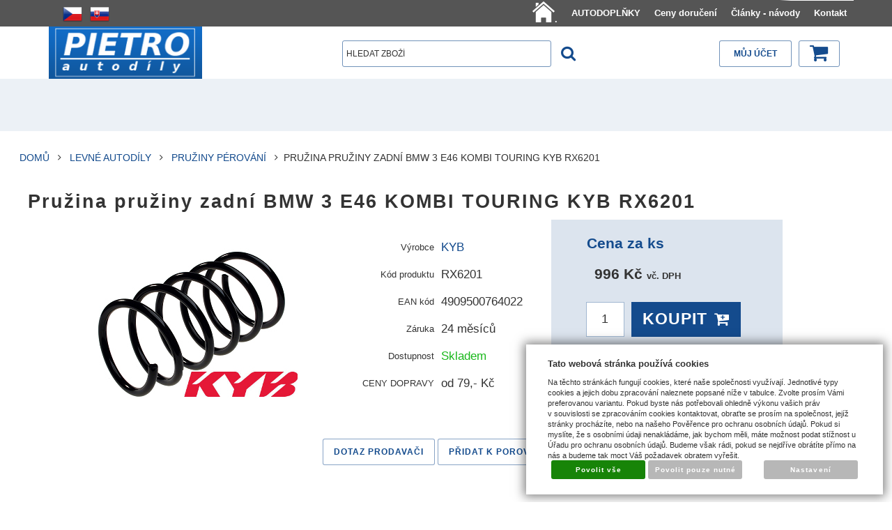

--- FILE ---
content_type: text/html; charset=UTF-8
request_url: https://www.pietro-eshop.cz/katalog/cz/levne-autodily/pruziny-perovani/produkt/pruzina-zadni-bmw-3-e46-kombi-touring
body_size: 18439
content:
<!DOCTYPE html>
<html lang="cz">
<head>
<meta http-equiv="Content-language" content="cs" />
<meta http-equiv="Content-Type" content="text/html; charset=UTF-8" />
<meta name="generator" content="Sun-shop 2.11.3" />
<meta name="web_author" content="Sunlight systems s.r.o." />
<meta name="viewport" content="width=device-width, initial-scale=1.0">
<title>Pružina pružiny zadní BMW 3 E46 KOMBI TOURING KYB RX6201 |Pietro eShop</title>
<meta name="description" content="PRUŽINY ZAVĚŠENÍ FIRMY KAYABA Z SÉRIE K-FLEX /zadní osa/   ČÍSLO KYB - RX6201         PRUŽINY JSOU URČENY NA:   BMW 3 E46 kombi (1999.10-2005.02) : 316i, 318i, 320d, 320i, 323i, 325i, 328i, 330d, 330i &amp;nbsp" /><meta name="keywords" content="Pružina pružiny zadní BMW 3 E46 KOMBI TOURING KYB RX6201, Levné autodíly" />	<meta name="robots" content="index, follow" />
<link rel="canonical" href="https://www.pietro-eshop.cz/katalog/cz/levne-autodily/pruziny-perovani/produkt/pruzina-zadni-bmw-3-e46-kombi-touring" /><script type="text/javascript">
	var dataLayer = [];
			
		function gtag(){dataLayer.push(arguments);}
		gtag('consent', 'default',
		{
		
			'ad_storage': 'denied',
			'analytics_storage': 'denied',
			'functionality_storage': 'granted',
			'personalization_storage': 'denied',
			'ad_personalization': 'denied',
			'ad_user_data': 'denied',
			'security_storage': 'granted',
			'wait_for_update':2000
		
		});
		
			
		dataLayer.push({'ecomm_pagetype': 'other'});
	
	
	
	</script>

<!-- Google Tag Manager -->

<script>(function(w,d,s,l,i){w[l]=w[l]||[];w[l].push({'gtm.start':
new Date().getTime(),event:'gtm.js'});var f=d.getElementsByTagName(s)[0],
j=d.createElement(s),dl=l!='dataLayer'?'&l='+l:'';j.async=true;j.src=
'//www.googletagmanager.com/gtm.js?id='+i+dl;f.parentNode.insertBefore(j,f);
})(window,document,'script','dataLayer','GTM-N7X7TF');</script>
<!-- End Google Tag Manager -->

<link rel="stylesheet" type="text/css" href="https://www.pietro-eshop.cz/ajax.php?module=shared/styles-manager&amp;hash=assets-49d52bcff47d2f20c566f5878131bf99_46acb89e1c98ed6b8c802e223d924f07&amp;media=screen" media="screen"/><link rel="stylesheet" type="text/css" href="https://www.pietro-eshop.cz/assets-49d52bcff47d2f20c566f5878131bf99/deploy/styles/universal/dist/style.1.min.css" media="screen"/><script type="text/javascript" src="https://static.addtoany.com/menu/page.js"></script><script type="text/javascript" src="https://www.pietro-eshop.cz/assets-49d52bcff47d2f20c566f5878131bf99/merged.js?hash=assets-49d52bcff47d2f20c566f5878131bf99_df81ecf1c948402b010820b4b4cba080"></script><script type="text/javascript">/* <![CDATA[ */
			$(document).ready(function(){
				$('button#Order').click(function(){
					$(this).hide();
					$('body').css('cursor','wait');
				});
			});
		(function(){
			// remove layerX and layerY
			var all = $.event.props,
				len = all.length,
				res = [];
			while (len--) {
			var el = all[len];
			if (el != "layerX" && el != "layerY") res.push(el);
			}
			$.event.props = res;
		}());/* ]]> */</script><script type='text/javascript'>var google_tag_params = {ecomm_pagetype:'product',
ecomm_prodid:'sun-660',
ecomm_totalvalue:996}</script>
<script type="text/javascript">
  var _gaq = _gaq || [];
  _gaq.push(['_setAccount', 'UA-15492358-2']);
  _gaq.push(['_trackPageview']);


  _gaq.push(['_setAllowAnchor', true]);


  (function() {
    var ga = document.createElement('script'); ga.type = 'text/javascript'; ga.async = true;
    ga.src = ('https:' == document.location.protocol ? 'https://ssl' : 'http://www') + '.google-analytics.com/ga.js';
    var s = document.getElementsByTagName('script')[0]; s.parentNode.insertBefore(ga, s);
  })();
</script>
<!-- Druhy Google Tag Manager -->
<script>(function(w,d,s,l,i){w[l]=w[l]||[];w[l].push({'gtm.start':
new Date().getTime(),event:'gtm.js'});var f=d.getElementsByTagName(s)[0],
j=d.createElement(s),dl=l!='dataLayer'?'&l='+l:'';j.async=true;j.src=
'https://www.googletagmanager.com/gtm.js?id='+i+dl;f.parentNode.insertBefore(j,f);
})(window,document,'script','dataLayer','GTM-TFQ9GTV');</script>
<!-- End Druhy Google Tag Manager -->

<meta name="google-site-verification" content="tQkiGjqut9tJ9a-WPML019SBT4jaUUcqWFftNHP5kI8" /> 
<meta name="google-site-verification" content="nW0XEFTzRvKIkRbt3qimQnBomLL_Mt2Au859m-xQKAE" />
<link rel="icon" type="image/png" href="/deploy/img/fck/Image/favicon.ico">


<style>
/*.ObsahStrankyElements .ProductDetails .TopRight
{
  width: 360px !important;
}
*/
.parameterValue17 #selp60591{
color:red;
}
.parameterValue17 #selp60592{
color:green;
}
.parameterValue17 #selp60593{
color:green;
}
.ElementOrder_2{
clear:both;
}
.ElementOrder_2 .ProductListContainer  h1.ProductsList
{
display:none;
}
.ObsahStrankyElements .ProductDetails table.NextProductNavigation
{
 display: none;
}
.ProductList  .ProductListArea .Product .ProductName {
    font-size: 1rem;
line-height: 1.2rem;
    height: 70px;
    margin-top: 5px;
}
.ProductDetail .HighlightPrice {
white-space: pre-wrap;
line-height: 35px;
font-size: 1em;
}
.ProductDetail .HighlightPrice span.second_price{
font-size: 0.6em;
line-height: 1px;
}
.ProductDetail .HighlightPrice span.priceAddVatInfo{
font-size: 0.6em;
line-height: 1px;
}

.ProductDetail .HighlightPrice span.second_price:before { content: ' '; display: block; }

.ProductListArea .ManufacturerInfo
{
visibility: hidden;
height:10px !important;
}
@media(min-width: 640px) {
.ProductDetail .TopTable .TopLeft
{
margin-bottom: 10px;
}
}
@media(min-width: 640px){
.ProductDetail .TopTable .TopRight {
    float: left;
    width: 55%;
}
.ProductDetail .TopTable .ExtGallery .BigImages, .ProductDetail .TopTable .ExtNoGallery .BigImages {
    width: 100%;
}
.ProductDetail .TopTable .TopLeft {
    width: 45%;
}
}
@media(min-width: 1024px){
.ProductDetail .TopTable .TopRight {
    float: left;
    width: 40%;
}
.ProductDetail .TopTable .ExtGallery .BigImages, .ProductDetail .TopTable .ExtNoGallery .BigImages {
    width: 100%;
}
.ProductDetail .TopTable .TopLeft {
    width: 60%;
}
}
@media(max-width: 640px)
{
.ProductDetail .TopTable .TopRight {
    float: left;
    width: 100%;
}

}
#Cart.StepThree .payment_selected .payment_item { display: table-cell; }

</style>
<!-- Facebook Pixel Code -->
<script>
!function(f,b,e,v,n,t,s){if(f.fbq)return;n=f.fbq=function(){n.callMethod?
n.callMethod.apply(n,arguments):n.queue.push(arguments)};if(!f._fbq)f._fbq=n;
n.push=n;n.loaded=!0;n.version='2.0';n.queue=[];t=b.createElement(e);t.async=!0;
t.src=v;s=b.getElementsByTagName(e)[0];s.parentNode.insertBefore(t,s)}(window,
document,'script','//connect.facebook.net/en_US/fbevents.js');

fbq('init', '889707144456940');
fbq('track', 'PageView');
</script>
<noscript><img height="1" width="1" style="display:none"
src="https://www.facebook.com/tr?id=889707144456940&ev=PageView&noscript=1"
/></noscript>
<!-- End Facebook Pixel Code -->
<meta name="seznam-wmt" content="SqyPcRVrVlh0EhWJ25BqX0FkhjsJSkvc" />


<script type="text/javascript">
$(document).ready(function(){
 $("button#Buy").click(function(){
  if ($("#param_id_17 td select").length > 0 )
  {
    if($("#param_id_17 td select").val() == "Montážní strana: zvolte prosím")
    {
     alert("Zvolte prosím montážní stranu");
     return false;
    };
   };
  });
 });
</script>
<link rel="stylesheet" type="text/css" href="https://www.pietro-eshop.cz/deploy/img/fck/Image/soubory/produkty_pietro.css">
</head><body class="webkit safari chrome mac page--product-detail device--desktop " itemscope itemtype="http://schema.org/WebPage"><script src="https://www.google.com/recaptcha/api.js?onload=CaptchaCallback&render=explicit" async defer></script><noscript><iframe src="//www.googletagmanager.com/ns.html?id=GTM-N7X7TF"height="0" width="0" style="display:none;visibility:hidden"></iframe></noscript><script type="text/javascript">
$(document).ready(function(){$('.fancybox').fancybox({'speedIn':	150,'speedOut': 150,'titlePosition': 'inside','width': 500,'height': 400});});

// Fakeovani funkci pro starsi verze jquery
jQuery.fn.extend({
	on: function (event, selector, callback) {
		if (callback) {
			jQuery(selector).live(event, callback);
		} else {
			jQuery(this.selector).live(event, selector);
		}
	}
});
jQuery.fn.extend({
	prop: function (name, value) {
		if(value) {
			this.attr(name, value);
			return this;
		} else {
			return this.attr(name);
		}
	}
});

var CaptchaCallback = function() {
	$(".recaptchas").each(function() {
		var item = $(this);
		var w = item.closest(".Antispam").width();
    	grecaptcha.render($(this).attr("id"), {"sitekey" : $(this).attr("data-sitekey")});
		item.css("max-width", w + "px");
	});
};

</script>   <div class="Container page--product-detail">
	<div class="PageCenter">

		<div id="Header" class="pageheader">
				<div class="pageheader__topline">
					<div class="pageheader__content">
													<ul class="languageSwitcher">
	<li class="active">
	<a class="cz" title="Česky" href="https://www.pietro-eshop.cz/"><span>Česky</span></a>
		</li>
	<li class="">
	<a class="sk" title="Slovensky" href="https://www.pietro-eshop.cz/sk"><span>Slovensky</span></a>
		</li>
</ul>

												<div class="HorniMenuElements"><div id="HorniMenuElements_1" class=" ElementOrder ElementOrder_1" ><div class="Element MenuElement"><div class="ElementContent Menu"><ul class="First"><li class="ll1no1 llevel_1 lorder_1" data-id="127"><a data-id="127"  class="llevel_1 lorder_1 l1no1 lid_127 " href="https://www.pietro-eshop.cz/"  ><span class="MenuImage MenuImage_level_1   "><img src="https://www.pietro-eshop.cz/deploy/img/menu/127/tn_home-icon-white-png-13.jpg.png"></span><span data-id="127">.</span></a></li><li class="ll1no2 llevel_1 lorder_2" data-id="126"><a data-id="126"  class="llevel_1 lorder_2 l1no2 lid_126 " href="https://www.pietro-eshop.cz/katalog/cz/levne-autodily/autodoplnky"  ><span class="MenuImage MenuImage_level_1 NoMenuImage  "></span><span data-id="126">AUTODOPLŇKY</span></a></li><li class="ll1no3 llevel_1 lorder_3" data-id="106"><a data-id="106"  class="llevel_1 lorder_3 l1no3 lid_106 " href="https://www.pietro-eshop.cz/doruceni"  ><span class="MenuImage MenuImage_level_1 NoMenuImage  "></span><span data-id="106">Ceny doručení</span></a></li><li class="ll1no4 llevel_1 lorder_4" data-id="112"><a data-id="112"  class="llevel_1 lorder_4 l1no4 lid_112 " href="https://www.pietro-eshop.cz/clanky-navody"  ><span class="MenuImage MenuImage_level_1 NoMenuImage  "></span><span data-id="112">Články - návody</span></a></li><li class="ll1no5 llevel_1 lorder_5" data-id="115"><a data-id="115"  class="llevel_1 lorder_5 l1no5 lid_115 " href="https://www.pietro-eshop.cz/kontakt"  ><span class="MenuImage MenuImage_level_1 NoMenuImage  "></span><span data-id="115">Kontakt</span></a></li></ul></div></div></div></div>
						<div class="Cleaner"> </div>
					</div>

				</div>
				<div class="Cleaner"> </div>
				<div class="pageheader__main">
					<div class="pageheader__content">

						<div class="pageheader_logos">
							<div class="logo--first">
								<a href="https://www.pietro-eshop.cz/"><span>www.pietro-eshop.cz</span></a>
							</div>
				    	</div>

						<div class="Element UserInfoElement">
<div class="Cart">
<div class="ElementHeader">Nákupní košík</div>

<a class="cart cart_tooltip" href="https://www.pietro-eshop.cz/obchod/kosik">
				</a>
</div>

<div class="UserMenu">
<div class="ElementHeader">Můj účet</div>
	<div class="UserName">
			<a href="https://www.pietro-eshop.cz/obchod/prihlaseni">zákazník není přihlášen</a>
		</div>
	<div class="UserLinks">
		<a class="registrace" href="https://www.pietro-eshop.cz/obchod/registrace">Zaregistrovat se</a>	<a class="prihlaseni" href="https://www.pietro-eshop.cz/obchod/prihlaseni">Přihlásit se</a>		<a class="mujucet" href="https://www.pietro-eshop.cz/obchod/muj-ucet">Můj účet</a>
	</div>
</div>

<div class="SearchForm">
	<form method="post" action="">
		<fieldset>
		<span>Vyhledávání</span>
		<input type="text" onclick="if(this.value=='hledat zboží') this.value = '';" id="search_field" name="shop_search_query" value="hledat zboží" />
		<button type="submit" id="search_button" ><span>Hledat</span></button>
		</fieldset>
	</form>
</div>

</div>
<script type="text/javascript">
$(document).ready(function(){
	$('#search_field').attr('autocomplete', 'off').focusin(function(){
		if($(this).parent().find('.autocompleteContainer').length == 0)
			$(this).after('<div class="autocompleteContainer"><div class="autocompleteContainerInner"><div class="autocompleteContainerInnerInner"></div></div></div>');

		
					
			if(parseInt($(this).attr('data-autocomplete-width')) > 0)
				inputWidth = parseInt($(this).attr('data-autocomplete-width'));
			else
			{
				inputWidth = $(this).width()+parseInt($(this).css('padding-left'))+parseInt($(this).css('padding-right'));
				if(inputWidth < 250)
					inputWidth = 250;
			}
			
				

		
		positionMy = 'left top';
		positionAt = 'left bottom';
		positionCollision = 'none none';
		
		if($(this).attr('data-autocomplete-position-my') !== undefined)
			positionMy = $(this).attr('data-autocomplete-position-my');
		if($(this).attr('data-autocomplete-position-at') !== undefined)
			positionAt = $(this).attr('data-autocomplete-position-at');
		if($(this).attr('data-autocomplete-position-collision') !== undefined)
			positionCollision = $(this).attr('data-autocomplete-position-collision');

		container = $(this).parent().find('.autocompleteContainer').css({
			width: inputWidth+'px'
		}).show().position({
			of: $(this),
			my: positionMy,
			at: positionAt,
			collision: positionCollision
		}).hide();

		getAutocompleteData();
	}).focusout(function(){
		window.setTimeout(function(){
			$('.autocompleteContainer').hide();
		}, 250);
	}).keyup(debounce(function(e) {
		code = (e.keyCode ? e.keyCode : e.which);
		if (code != 13 && code != 38 && code != 40 && code != 27 ) // ENTER
		{
			getAutocompleteData();
		}
	},1000)).keydown(function(e) {
		code = (e.keyCode ? e.keyCode : e.which);
		if (code == 13) // ENTER
		{
			active = $('#search_field').parent().find('.autocompleteContainer .Row.Active');
			if(active.length > 0)
				active.click();
			else
				$(this).closest('form').submit();
			e.preventDefault();
			e.stopPropagation();
			return false;
		}
		else if (code == 38) // UP
		{
			active = $('#search_field').parent().find('.autocompleteContainer .Row.Active');
			if(active.length == 0)
			{
				active = $('#search_field').parent().find('.autocompleteContainer .Row:last');
				active.addClass('Active');
			}
			else
			{
				if(active.html() == $('#search_field').parent().find('.autocompleteContainer .Row:first').html())
					return false;
				active.removeClass('Active');
				prev = active.prev();
				if(prev.length == 0)
					prev = active.closest('.Part').prev().find('.Row:last');
				prev.addClass('Active');
			}
			return false;
		}
		else if (code == 40) // DOWN
		{
			active = $('#search_field').parent().find('.autocompleteContainer .Row.Active');
			if(active.length == 0)
			{
				active = $('#search_field').parent().find('.autocompleteContainer .Row:first');
				active.addClass('Active');
			}
			else
			{
				if(active.html() == $('#search_field').parent().find('.autocompleteContainer .Row:last').html())
					return false;
				active.removeClass('Active');
				next = active.next();
				if(next.length == 0)
					next = active.closest('.Part').next().find('.Row:first');
				next.addClass('Active');
			}
			return false;
		}
		else if (code == 27) // ESC
		{
			$('.autocompleteContainer').hide();
			return false;
		}
	});

	$('.autocompleteContainer .Part .Row').live('click', function(){
		if($(this).attr('data-href') == 'input-value')
			$('#search_field').val($(this).attr('data-input-value')).closest('form').submit();
		else
			window.location = $(this).attr('data-href');
	}).live('mouseenter', function(){
		$('.autocompleteContainer .Part .Row').removeClass('Active');
		$(this).addClass('Hover');
	}).live('mouseleave', function(){
		$(this).removeClass('Hover');
	});
});

function getAutocompleteData(){
	$.get('https://www.pietro-eshop.cz/ajax.php?module=utils/search-autocomplete&term='+$('#search_field').val()+'&lang_id='+1, {
	}, function(data, textStatus, jqXHR){
		if(data.length == 0)
		{
			$('#search_field').parent().find('.autocompleteContainer').hide();
			return;
		}
		$('#search_field').parent().find('.autocompleteContainerInnerInner').html(data);
		$('#search_field').parent().find('.autocompleteContainer').show();
	}, 'html');
}

function debounce(fn, delay) {
  var timer = null;
  return function () {
    var context = this, args = arguments;
    clearTimeout(timer);
    timer = setTimeout(function () {
      fn.apply(context, args);
    }, delay);
  };
}

</script>


						<div class="Cleaner"> </div>

					</div>
				</div>
				<div class="pageheader_filler"></div>
		</div>
		<div class="pagedivider">
		</div>

		<div id="CentralPart" class="pagecontent">

						
			<div class="pagecontent--main">
			<div class="ObsahStrankyElements"><div id="ObsahStrankyElements_1" class=" ElementOrder ElementOrder_1" ><script type="text/javascript">

$(document).ready(function(){
	recountParametersExtra();
	
});
function recountParametersExtra()
{
	 return;

	var dataForParamRequest = new Object();
	$('.unsetRadio').each(function(){
		if ($(this).attr('checked'))
		{
			dataForParamRequest[$(this).attr('name')] = $(this).val();
		}
	});
	
	buyButtonAllow(false);
	$.ajax({
		url:'https://www.pietro-eshop.cz/ajax.php?module=presentation/products/product-detail&action=recountParams&lang=CZ&id=660&varietyId=&customerGroupId=',
		type:"POST",
		data:dataForParamRequest,
		success: function(data,textStatus){
			processExtraParamsAjax(data,textStatus);
		},
		error: function(data,textStatus){
			buyButtonAllow(true);
		}
	});
}

function processExtraParamsAjax(data,textStatus)
{
	data = jQuery.parseJSON(data);
	$("#ExtraParams").html(data["html"]);
	$(".HighlightPrice span").first().html(data['price']);
	//alert(data["price"]);
	buyButtonAllow(true);
}

function buyButtonAllow(allow)
{
	if (allow){
		$('#Buy').removeAttr('disabled');
	}
	else{
		$('#Buy').attr('disabled','disabled');;
	}
}

</script>
<div class="ProductDetails Shop">




	<div class="Path">
							<div class="SinglePath"><span  itemscope itemtype="https://schema.org/BreadcrumbList">
<a href="https://www.pietro-eshop.cz/" class="Homepage"><span>Domů</span></a>
	<span class="PathDelimiter PathDelimiter_1"><img src="https://www.pietro-eshop.cz/styles/base2/img/path_arrow_right.png" /></span>
	<span class="PathPart PathPart_1" data-rel="#PathCategorySubmenu_69" id="PathCategory_69" 
		itemprop="itemListElement" itemscope itemtype="https://schema.org/ListItem">
					<a  itemprop="item" class="PathPartItem" href="https://www.pietro-eshop.cz/katalog/cz/levne-autodily"><span itemprop="name">Levné Autodíly</span></a>
			<meta itemprop="position" content="1" />
				
			</span>
	<span class="PathDelimiter PathDelimiter_2"><img src="https://www.pietro-eshop.cz/styles/base2/img/path_arrow_right.png" /></span>
	<span class="PathPart PathPart_2" data-rel="#PathCategorySubmenu_117" id="PathCategory_117" 
		itemprop="itemListElement" itemscope itemtype="https://schema.org/ListItem">
					<a  itemprop="item" class="PathPartItem" href="https://www.pietro-eshop.cz/katalog/cz/levne-autodily/pruziny-perovani"><span itemprop="name">Pružiny pérování</span></a>
			<meta itemprop="position" content="2" />
				
			</span>
</span>
<span class="PathProductName"><span class="PathDelimiter"><img src="https://www.pietro-eshop.cz/styles/base2/img/path_arrow_right.png" /></span>Pružina pružiny zadní BMW 3 E46 KOMBI TOURING KYB RX6201</span></div>
						<div class="Cleaner"></div>
								</div>
<div class="ProductDetail" itemscope itemtype="http://schema.org/Product">
<form name="form" id="product_form" method="post" action="https://www.pietro-eshop.cz/katalog/cz/levne-autodily/pruziny-perovani/produkt/pruzina-zadni-bmw-3-e46-kombi-touring">
	<fieldset>
		<div class="ProductTop">
			<div class="RelBox">
							</div>

			<h1 itemprop="name">Pružina pružiny zadní BMW 3 E46 KOMBI TOURING KYB RX6201</h1>

			<table class="TopTable">
				<tr class="TopPart">
										
																
																<td class="TopRight">	
	

			
<div class="ExtGallery">
		<div class="BigImages">
																				
								
				
				
						
			

						
						
			
						


			<a style="width:210px;height:147px;margin-left:5px;padding-top:19px;" class="fancybox BigImage BigImage_1" rel="galleryproductdetail" href="https://www.pietro-eshop.cz/deploy/img/products/660/pruzina_zadni_bmw_3_e46_kombi_touring_660.jpg" title="Pružina zadní BMW 3 E46 KOMBI TOURING">
				<img itemprop="image" src="https://www.pietro-eshop.cz/deploy/img/products/660/tn_pruzina_zadni_bmw_3_e46_kombi_touring_660.jpg" alt="Pružina zadní BMW 3 E46 KOMBI TOURING" width="210" height="147"/>
			</a>
						</div> 	<div class="Cleaner"></div>



		
	<div class="Cleaner"></div>
</div>
</td>
					<td class="TopLeft Small">
					
						<div  style="height: (5*25+60)px; ">
							<table class="TopTable">
	 
		<tr class="Manufacturer">
			<th>Výrobce</th>
			<td itemprop="manufacturer">
												<div hidden="1" itemprop="brand">KYB</div>
													<a href="https://www.pietro-eshop.cz/katalog/vyrobce/KYB" title="Více info o KYB">KYB</a>
										</td>
		</tr>
			
			<tr class="ProductNumber">
			<th>Kód produktu</th>
			<td itemprop="productID">RX6201</td>
		</tr>
			
			<tr class="EanCode">
			<th>EAN kód</th>
			<td itemprop="gtin13">4909500764022</td>
		</tr>
			
			<tr class="Warranty">
			<th>Záruka</th>
			<td>24 měsíců</td>
		</tr>
			
				 		<tr class="Availability">
			<th>Dostupnost</th>
			<td  style="color: #19b81b;">
				Skladem
									<div class="expeditionDescription">
						
					</div>
					<style>
					
						.expeditionDescription p {
							margin-top: 5px;
						}
					
					</style>
							</td>
            		</tr>
					
		
		
	
			   <tr id="param_id_11"><th id="param_name_71913" class="cluetip" rel="#ppp_71913"><span>CENY DOPRAVY</span><div id="ppp_71913" style="display:none"><h3>
	Doprava - doručení - Ceny</h3>
<h3>
	<img alt="" height="20" src="https://www.pietro-eshop.cz/deploy/img/fck/Image/vlajka-ceska-republika-50.gif" width="31" />&nbsp;<span style="font-size:12px;">Česká republika</span></h3>
<div>
	<span style="font-size:12px;">Kurýr PPL platba předem 99 Kč</span></div>
<div>
	<span style="font-size:12px;">Kurýr PPL na dobírku 129 Kč</span></div>
<div>
	&nbsp;</div>
<div>
	<span style="font-size:12px;">Výdejní místa</span></div>
<div>
	<span style="font-size:12px;">Zásilkovna platba předem 79 Kč</span></div>
<div>
	<span style="font-size:12px;">Zásilkovna na dobírku 109 kč</span></div>
<h3>
	<img alt="" height="20" src="https://www.pietro-eshop.cz/deploy/img/fck/Image/sr_flag_50.png" width="31" />&nbsp;<span style="font-size:12px;">Slovensko</span></h3>
<div>
	<span style="font-size:12px;">Kurier DHL platba vopred 6,80 €</span></div>
<div>
	&nbsp;</div>
<div>
	<span style="font-size:12px;">Výdajné miesta</span></div>
<div>
	<span style="font-size:12px;">Zásielkovňa platba vopred 3,20 €</span></div>
<div>
	<span style="font-size:12px;">Zásielkovňa na dobierku 4,40 €</span></div>
<h3>
	<span style="font-size:12px;"><img alt="" height="19" src="https://www.pietro-eshop.cz/deploy/img/fck/Image/vlajka-evropska-unie-50.gif" width="30" />&nbsp;Ostatní země EU na dotaz / Other EU countries on request</span></h3>
<p>
	<span style="font-size:12px;">Nákup v našem eshopu je možný bez registrace</span></p>
<p>
	<span style="font-size:12px;">Platbu je možno uskutečnit: Převodem z účtu, systémem PayU, nebo zasláním na dobírku.<br />
	Pokud si objednáte více zboží najednou, cenu dopravy platíte jen jednou.</span></p>
</div></th><td id="param_value_71913" class="paramValue parameterValue11">od 79,- Kč<input type="hidden" class="parameterValsForRecount11" value = "1" /></td></tr>


<script type="text/javascript">
	$(document).ready(function(){
//$('.Path').css('height', '500px');
		if($('#ParametersSelectmenuContainer').length < 1)
			$('.Container').append('<div id="ParametersSelectmenuContainer" class="TopTable"></div>');

		$('select.productParam').selectmenu({
			style: 'dropdown',
			format: function(text){
				var newText = text;
				newText = text.replace('||', '<br />');
				return newText;
			},
			appendTo: '#ParametersSelectmenuContainer',
//			positionOptions: {
//				colision: 'none'
//			},
			open: function(e, object){
//				return true;
					
				var toggler = $(this).next().find('a');
				var togglerTop = toggler.offset().top;
				var togglerHeight = toggler.height();
				var menu = $('#'+toggler.attr('id').replace('-button', '-menu')).parent();
				var menuTop = menu.offset().top;
				var menuHeight = menu.height();
				var windowHeight = $(window).height();
				var scrollTop = $(window).scrollTop();
				var pageY = togglerTop-scrollTop;
				var spaceTop = pageY;
				var spaceBottom = windowHeight-pageY-togglerHeight;
				var showUpper = false;
				if(spaceBottom < menuHeight && spaceTop > spaceBottom)
				{
					showUpper = true;
				}

				if(showUpper) // nahore je vic mista nez dole - zobrazime nahore
				{
					if(menuHeight > spaceTop)
					{
						var newHeight = spaceTop-5;
						var newTop = scrollTop+5;
						menu.css('height', newHeight+'px');
						menu.css('overflow-y', 'scroll');
						menu.css('top', newTop+'px');
					}
					else
					{
						var newTop = scrollTop+spaceTop-menuHeight;
						menu.css('top', newTop+'px');
					}
				}
				else // zobrazujeme dole
				{
					if(menuHeight > spaceBottom)
					{
						var newHeight = windowHeight-pageY-togglerHeight-8;
						var newTop = scrollTop+pageY+togglerHeight+3;
						menu.css('height', newHeight+'px');
						menu.css('overflow-y', 'scroll');
						menu.css('top', newTop+'px');
					}
					else
					{
						var newTop = scrollTop+pageY+togglerHeight;
						menu.css('top', newTop+'px');
					}
				}
//				if(menuTop < togglerTop) // menu je nad togglerem
//				{
//					var newHeight = togglerTop-5;
//					var newTop = menuTop+(menuHeight-newHeight);
//					menu.css('height', newHeight+'px');
//					menu.css('overflow-y', 'scroll');
//					menu.css('top', newTop+'px');
//				}
//				else // menu je dole
//				{
//					var newTop = togglerTop+togglerHeight;
//					var newHeight = windowHeight-newTop-5;
//
//					if(menuHeight > newHeight)
//					{
//						menu.css('height', newHeight+'px');
//						menu.css('overflow-y', 'scroll');
//						menu.css('top', newTop+'px');
//					}
//				}
			}
		});

		var width = (parseInt($('.TopLeft table.TopTable tr:first td').width())-5);
		var widthLimit = 185;
		if($('.Container').hasClass('col2'))
			widthLimit = 260;
		if(width > widthLimit)
			width = widthLimit;

		$('#ParametersSelectmenuContainer .ui-selectmenu-menu ul').css({
			margin: 0,
			width: (width+2)+'px'
		});

		$('#ParametersSelectmenuContainer .ui-selectmenu-menu ul li a').css({
			padding: '1px 7px'
		});

		$('#ParametersSelectmenuContainer .ui-selectmenu-menu ul li:even').css({
			"background-color": "#F6F6F6"
		});

		$('.TopTable a.ui-selectmenu').css({
			width: width+'px',
			height: 'auto'
		});
	});
		
	function round(x,p) {
		var pom=1;
		for (var i=1; i<=p; i++)
			pom*=10;
		return Math.round(x*pom)/pom;
	}

	var ids = new Array();
	function checkAllowBuy(id, lock) {
		$('#Buy').attr('disabled', 'disabled');
		ids[id] = lock;
		for (id in ids) {
			if(ids[id]) {
				return;
			}
		}
		$('#Buy').removeAttr('disabled');
	}
		
	function testInput(id, only_number, num_from, num_to, num_of_dec) {
		var value = $('.parameterValsForRecount'+id).val().replace(/,/g, '.');

		if (only_number !== null) {
			if(isNaN(value)) {
				window.alert('Musíte zadat číslo!'); 
				checkAllowBuy(id, true); 
				return false;
			}
		}else{
			return true;
		}
		if (num_from !== null) {
			if(value < num_from) {
				window.alert('Minimální hodnota je '+num_from+'!');
				checkAllowBuy(id, true);
				return false;
			}
		}
		if (num_to !== null) {
			if(value > num_to) {
				window.alert('Maximální hodnota je '+num_to+'!');
				checkAllowBuy(id, true);
				return false;
			}
		}
		if (num_of_dec !== null) {
			$('.parameterValsForRecount'+id).val(round(value,num_of_dec));
		}
						
		checkAllowBuy(id, false);
		return true;
	}
	

</script>
		</table>
		
						</div>
													<div itemprop="offers" itemscope itemtype="http://schema.org/Offer" class="TopLefts">	<table class="BottomTable">
		<meta itemprop="category" content="" />
					
										
			<tr class="Price">
				<th>Cena za ks</th>
				<td itemprop="price" class="HighlightPrice" content="996"><span class="with">996 Kč <span class="priceAddVatInfo">vč. DPH</span></span></td>
				<div hidden="1" itemprop="priceCurrency">CZK</div>
			</tr>
								</table>
			<div class="ProductCount">
			<button id="Buy" type="submit"><span>Koupit</span></button>		
			<span class="Label">
									Počet ks
							</span>
			<input name="productid[660][count]" type="text" value="1" class="productAmountForOrder"/>
		</div>
	<input type="hidden" name="productid[660][productid]" value="660"/>
<input type="hidden" id='action' name="action" value="pridatprodukt"/>

																	<link itemprop="availability" href="http://schema.org/InStock" />
															</div>
												
					</td>
					
				</tr>
							</table>
			
			
			<div class="Cleaner"></div>
		</div>

		










	<div class="ProductSubMenu">
																<ul class="ProductMenu rows_1">
				
						<li class="sellerQuestion">
			<a href="#seller_question" class="FancyboxModal Question">dotaz prodavači</a>
		</li>
			
				
						<li class="Comparing">
										<a href="#" onclick="document.getElementById('action').value ='add_comparing';document.getElementById('product_form').submit();return false;">přidat k porovnání</a>
					</li>
			
				
				

						<li class="socialBookmarks">
			
<!-- AddToAny BEGIN -->
<a class="a2a_dd" href="https://www.addtoany.com/share">
	<img src="https://static.addtoany.com/buttons/share_save_171_16.png" width="171" height="16" alt="Bookmark and Share">
</a>
<!-- AddToAny END -->
		</li>
			
				
				
		</ul>
		<div class="Cleaner"></div>
	</div>

	
		
		
		
		
		

					</fieldset>
</form>
	<div id="DownPart">
								
								<div id="DescriptionContent">
							<div class="SubHeader Expanding"><span>Popis zboží</span></div>
				<div class="Cleaner"></div>
				<div class="SubBody">
						<div itemprop="description" id="DescriptionContentContent">
				<p align="center" class="MsoNormal" style="TEXT-ALIGN: center; MARGIN: 0cm 0cm 0pt">
<br />
<span class="style2"><span class="style2"><font color="#000000"><b><span style="FONT-FAMILY: Arial; COLOR: #001f4d; FONT-SIZE: 18pt"><font color="#000000">PRUŽINY ZAVĚŠENÍ FIRMY</font></span></b><b><span style="FONT-FAMILY: Arial; COLOR: #0000b1; FONT-SIZE: 18pt; mso-bidi-font-size: 12.0pt"><em><font color="#000000"> </font></em><font color="#000000"><font color="#b10000">KAYABA</font> <br />
Z SÉRIE K-FLEX</font></span></b></font></span></span></p>
<p align="center" class="MsoNormal" style="TEXT-ALIGN: center; MARGIN: 0cm 0cm 0pt">
<span class="style2"><span class="style2"><b><span style="FONT-FAMILY: Arial; COLOR: #242424"><font size="3">/zadní osa/</font></span></b></span></span></p>
<p align="center" class="MsoNormal" style="TEXT-ALIGN: center; MARGIN: 0cm 0cm 0pt">
<span class="style2"><span class="style2">&nbsp;</span></span></p>
<p align="center" class="MsoNormal" style="TEXT-ALIGN: center; MARGIN: 0cm 0cm 0pt">
<span class="style2"><span class="style2"><b><span style="font-family: Arial; color: rgb(36, 36, 36);"><font size="3">ČÍSLO KYB - </font></span></b></span></span><span style="font-size: 14pt;"><strong><span style="font-family: Arial; color: #242424;"><font size="3"><span style="font-size: 14pt;">RX6201</span></font></span></strong></span></p>
<p align="center" class="MsoNormal" style="TEXT-ALIGN: center; MARGIN: 0cm 0cm 0pt">
<span class="style2"><span class="style2">&nbsp;</span></span></p>
<p align="center" class="MsoNormal" style="TEXT-ALIGN: center; MARGIN: 0cm 0cm 0pt">
&nbsp;</p>
<p align="center" class="MsoNormal" style="TEXT-ALIGN: center; MARGIN: 0cm 0cm 0pt">
<span class="style2"><span class="style2"><font face="Times New Roman" size="3">&nbsp;</font> <br />
<span style="FONT-FAMILY: Arial; COLOR: #080000"><font size="3">&nbsp;</font></span></span></span></p>
<p align="center" class="MsoNormal" style="TEXT-ALIGN: center; MARGIN: 0cm 0cm 0pt; BACKGROUND: #ffd016; mso-margin-top-alt: auto; mso-margin-bottom-alt: auto">
<span class="style2"><span class="style2"><b><span style="FONT-FAMILY: Arial; COLOR: black; FONT-SIZE: 13.5pt">PRUŽINY JSOU URČENY NA:</span></b></span></span></p>
<p align="center" class="MsoNormal" style="TEXT-ALIGN: center; MARGIN: 0cm 0cm 13.5pt; mso-margin-top-alt: auto">
&nbsp;</p>
<div align="center" style="FONT-FAMILY: Arial; COLOR: rgb(0,0,177); FONT-SIZE: 11pt">
<span style="font-size: 8pt;"><span style="font-size: 11pt;"><span style="color: #ff0000;"><span style="font-size: 8pt;"><span style="color: #000000;"><span style="color: #ff0000;"><span style="font-size: 11pt;"><span style="color: #000000;"><span style="font-size: 8pt;"><span style="font-size: 11pt;"><span style="color: #ff0000;"><span style="font-size: 8pt;"><span style="color: #000000;"><span style="font-family: 'Arial Black'; color: red;"><span style="font-family: Arial; color: #121212; font-size: 13.5pt;"><span style="font-family: Arial; color: #121212; font-size: 13.5pt;"><span style="font-family: Arial; color: #121212; font-size: 13.5pt;"><span style="font-family: Arial; color: #121212; font-size: 13.5pt;"><span style="font-family: Arial; color: #121212; font-size: 13.5pt;"><span style="font-family: Arial; color: #121212; font-size: 13.5pt;"><span style="font-family: Arial; color: #121212; font-size: 13.5pt;"><span style="font-family: Arial; color: #121212; font-size: 13.5pt;"><span style="font-family: Arial; color: #121212; font-size: 13.5pt;"><span style="font-family: Arial; color: #121212; font-size: 13.5pt;"><span style="font-family: Arial; color: #121212; font-size: 13.5pt;"><span style="font-family: Arial; color: #121212; font-size: 13.5pt;"><span style="font-family: Arial; color: #121212; font-size: 13.5pt;"><strong>BMW 3 E46 kombi (1999.10-2005.02) :</strong> 316i, 318i, 320d, 320i, 323i, 325i, 328i, 330d, 330i</span></span></span></span></span></span></span></span></span></span></span></span></span></span></span></span></span></span></span></span></span></span></span></span></span></span></span></div>
<p align="center" class="MsoNormal" style="TEXT-ALIGN: center; MARGIN: 0cm 0cm 12pt; mso-margin-top-alt: auto">
&nbsp;</p>
<p align="center" class="MsoNormal" style="text-align: center; margin: 0cm 0cm 12pt;">
<img alt="" src="https://proxy.sunlight.cz/petrstanek.sweb.cz/coil-spring-pic3.jpg" /></p>
<p align="center" class="MsoNormal" style="TEXT-ALIGN: center; MARGIN: 0cm 0cm 0pt; mso-margin-top-alt: auto; mso-margin-bottom-alt: auto">
<font face="Times New Roman" size="3">&nbsp;</font></p>
<div style="text-align: center;">
<p align="center" class="MsoNormal" style="text-align: center; margin: 0cm 0cm 0pt;">
<span style="font-family: Arial; color: rgb(8, 0, 0);"><b><font size="3">NA ZAKOUPENÉ PRUŽINY JE</font></b></span></p>
<p>
<b><span style="font-family: Arial; color: rgb(177, 0, 0);"><font size="3">2 ROKY ZÁRUKA </font></span></b><font size="3"><b><span style="font-family: Arial; color: rgb(8, 0, 0);">BEZ LIMITU KILOMETRŮ</span></b></font> <br />
<font size="3"><b><span style="font-family: Arial; color: rgb(8, 0, 0);">VŽDY VYSTAVUJEME DAŇOVÝ DOKLAD</span></b><span style="font-family: Arial; color: rgb(8, 0, 0);"> </span></font></p>
<p>
<font size="3"><b><span style="font-family: Arial; color: rgb(8, 0, 0);">Cena je za 1 kus <br />
Při zakoupení 2 kusů se poštovné platí jen jedno</span></b></font></p>
</div>
			</div>
							</div>
					</div>
	
						
						
								
						
						
						
						
		









	

























	


















														


	
			<table class="NextProductNavigation">
											<tr>
					<td class="previousProduct">
					<a href="https://www.pietro-eshop.cz/katalog/cz/levne-autodily/pruziny-perovani/produkt/pruzina-zadni-bmw-3-e46"><span>Pružina zadní BMW 3 E46</span></a>					</td>
					<td class="previousProductText">
					<a href="https://www.pietro-eshop.cz/katalog/cz/levne-autodily/pruziny-perovani/produkt/pruzina-zadni-bmw-3-e46"><span>předchozí produkt</span></a>					</td>
					<td class="middleProduct">
					Pružina pružiny zadní BMW 3 E46 KOMBI TOURING KYB RX6201&nbsp;
					</td>
					<td class="nextProductText">
					<a href="https://www.pietro-eshop.cz/katalog/cz/levne-autodily/pruziny-perovani/produkt/pruzina-zadni-bmw-5-e39---kyb-ra5567"><span>další produkt</span></a>					</td>
					<td class="nextProduct">
					<a href="https://www.pietro-eshop.cz/katalog/cz/levne-autodily/pruziny-perovani/produkt/pruzina-zadni-bmw-5-e39---kyb-ra5567" ><span>Pružina zadní BMW 5 E39 - KYB RA5567</span></a>					</td>
				</tr>
										</table>
		</div>
</div>
</div>

<div class="Modals" style="display: none;">
	


	<div id="seller_question">
		<form name="form" method="post">
<div class="FacyBoxHeader">Dotaz k prodavači</div>
	<input type="hidden" name="action" value="send_question"/>
			<table>
													<tr>
				<th>Váš e-mail:</th>
				<td><input name="question_email" type="text" value=""/></td>
			</tr>
			<tr>
				<th>VIN kód automobilu:</th>
				<td><input name="question_vin" type="text" value=""/></td>
			</tr>
			<tr>
				<th>Značka, model, motor, výkon, ročník:</th>
				<td><input name="question_carType" type="text" value="" style="width:335px"/></td>
			</tr>
			<tr>
				<th>Váš dotaz</th>
				<td><textarea name="question_text" cols="40" rows="3"></textarea></td>
			</tr>
			<tr>
				<th style="width:105px;"><style type="text/css">
					.OPSinputs{display:none;}
				</style>
				<p class="OPSinputs"><label for ="ops_email">E-mail</label><input type="text" id="ops_email" name = "ops_email" /> </p>
				Antispam <span class="QPSinputs">10</span>+<span class="OPSinputs">1</span>16 =</th>
				<td><input type="text" name="SelerQuestionanswer" id="SelerQuestionanswer_id" />
<input type="hidden" name="SelerQuestionresult" value="17576" /></td>
			</tr>
			</table>
			<input type="hidden" name="showModal" value="Question" />
		<button class="Button" type="submit">Odeslat dotaz</button>
		<div class="Cleaner"></div>
	</form>
	</div>

</div>
<script type="text/javascript"> 

	$(document).ready(function(){
    fbq('track', 'ViewContent', {

      content_name: 'Pružina pružiny zadní BMW 3 E46 KOMBI TOURING KYB RX6201',
      content_ids: ['Sun-660'],
      content_type: 'product',
      value: 996.000000,
      currency: 'CZK'
 
     });

    $('#product_form').submit(function() { 
			fbq('track', 'AddToCart', {
			
			  content_ids: ['Sun-660'],
			  content_type: 'product',
			  value: 996.000000,
			  currency: 'CZK'
			
			});
    });

      
		$('.FancyboxModal').fancybox();
			
		$('.cluetip').cluetip({showTitle:false,local:true,positionBy:"mouse",tracking:true,leftOffset:30,topOffset:-15});
		$("textarea").css("height","150px");
		
		$('#ProductDetailTabs').tabs({
			cookie: { expires: 30 }
		});

		$('.ObsahStrankyElements .ProductDetails .ProductSubMenu .ProductMenu div').hover(
			function(){
				$(this).addClass('hover');
			},
			function(){
				$(this).removeClass('hover');
			}
		);


		
						
	  });
	
		
	function clickSupplemental(id,variety_id)
	{
		content = '<input type="hidden" id="sup_1_'+id+'" name="productid['+id+'][productid]" value="'+id+'" /><input type="hidden" id="sup_2_'+id+'" name="productid['+id+'][dep]" value="660"/>';
		if (variety_id != 0)
			content = content+'<input type="hidden" id="sup_3_'+id+'" name="productid['+id+'][varietyid]" value="'+variety_id+'" />';
		if($('#sub_check_'+id).is(':checked'))
			$('#SupplementalFake').append(content);
		else
		{
			$('#sup_1_'+id).remove();
			$('#sup_2_'+id).remove();
			$('#sup_3_'+id).remove();
		}
	}

</script>





<script type="text/javascript">
var diakritika = ['á','é','ě','í','ó','ů','ú','ž','š','č','ř','ď','ť','ň'];
var bezdiakritiky = ['a','e','e','i','o','u','u','z','s','c','r','d','t','n'];

var productid = 'Sun-660';
var productprice = 823.14049586777

	var path = $('div.Path > .SinglePath span[itemprop=title]').last().text();
	path = path.toLowerCase();
	var pathClean = path;
	for (i = 0; i < diakritika.length; i++) {
		pathClean = pathClean.replace(new RegExp(diakritika[i], 'g'),bezdiakritiky[i]);
	}
	dataLayer.push({
			  'ecomm_pagetype': 'product',
			  'category_name': pathClean,
			  'ecomm_prodid': productid,
			  'ecomm_priceproduct': productprice
			});

</script>

</div><div id="ObsahStrankyElements_2" class=" ElementOrder ElementOrder_2" ><div class="Element ArticleElement ArticleNoTitle Article_46"><div class="ElementContent Article"><a name="46"></a><div class="ArticleContent"><!-- ############## ZDE ZACINA CSS CLANKU ##############-->
<style type="text/css">
.container_vyhody{
                display: flex;
                flex-wrap: wrap;
justify-content: center;
                }
                .container_vyhody :hover {background-color: #a9c1da;cursor: pointer;}
                
                .ramecek_vyhody {background-color: #E7EDF3;
                margin: .2em;	border-radius: 10px;			
                    }
                
                    .image_vyhody {loading="lazy";
height: 50px; margin-top:10px;
                    }
                    .h4_vyhody {margin: 0.1em; text-align: center;  
                    }</style>
<!-- ############## ZDE ZACINA HTML KOD CLANKU ##############-->
<nav class="container_vyhody">
	<div class="ramecek_vyhody">
		<img alt="award ikona" class="image_vyhody" src="https://www.pietro-eshop.cz/deploy/img/fck/Image/soubory/award1x.png" srcset="https://www.pietro-eshop.cz/deploy/img/fck/Image/soubory/award1x.png 1x, https://www.pietro-eshop.cz/deploy/img/fck/Image/soubory/award2x.png 2x" />
		<h4 class="h4_vyhody" style="color:#333333;">
			Spolehlivý český eshop</h4>
	</div>
	<div class="ramecek_vyhody">
		<img alt="ceny ikona" class="image_vyhody" src="https://www.pietro-eshop.cz/deploy/img/fck/Image/soubory/piggy1x.png" srcset="https://www.pietro-eshop.cz/deploy/img/fck/Image/soubory/piggy1x.png 1x, https://www.pietro-eshop.cz/deploy/img/fck/Image/soubory/piggy2x.png 2x" />
		<h4 class="h4_vyhody" style="color:#333333;">
			Konkurenční ceny</h4>
	</div>
	<div class="ramecek_vyhody">
		<img alt="dodání ikona" class="image_vyhody" src="https://www.pietro-eshop.cz/deploy/img/fck/Image/soubory/shipping1x.png" srcset="https://www.pietro-eshop.cz/deploy/img/fck/Image/soubory/shipping1x.png 1x, https://www.pietro-eshop.cz/deploy/img/fck/Image/soubory/shipping2x.png 2x" />
		<h4 class="h4_vyhody" style="color:#333333;">
			Dodání od 79 Kč</h4>
	</div>
	<div class="ramecek_vyhody">
		<img alt="mapa ikona" class="image_vyhody" src="https://www.pietro-eshop.cz/deploy/img/fck/Image/soubory/mapaCSSR1x.png" srcset="https://www.pietro-eshop.cz/deploy/img/fck/Image/soubory/mapaCSSR1x.png 1x, https://www.pietro-eshop.cz/deploy/img/fck/Image/soubory/mapaCSSR2x.png 2x" />
		<h4 class="h4_vyhody" style="color:#333333;">
			Vyzvednutí v ČR a SR</h4>
	</div>
</nav>
<!-- ############## ZDE KONCI HTML KOD CLANKU ##############--></div></div></div></div></div>
			</div>

			<div class="Cleaner"></div>

	    </div>


		<div id="Signature" class="pagefooter">
			<div class="pagefooter__wrap">
				<div class="PatickaElements"><div id="PatickaElements_1" class=" ElementOrder ElementOrder_1" ><div class="Element MenuElement"><div class="ElementHeader MenuHeader"><span>Informace pro kupující</span></div><div class="ElementContent Menu"><ul class="First"><li class="ll1no1 llevel_1 lorder_1" data-id="122"><a data-id="122"  class="llevel_1 lorder_1 l1no1 lid_122 " href="https://www.pietro-eshop.cz/podminky"  ><span class="MenuImage MenuImage_level_1 NoMenuImage  "></span><span data-id="122">Obchodní podmínky</span></a></li><li class="ll1no2 llevel_1 lorder_2" data-id="128"><a data-id="128"  class="llevel_1 lorder_2 l1no2 lid_128 " href="https://www.pietro-eshop.cz/reklamacni-rad"  ><span class="MenuImage MenuImage_level_1 NoMenuImage  "></span><span data-id="128">Reklamační řád</span></a></li><li class="ll1no3 llevel_1 lorder_3" data-id="123"><a data-id="123"  class="llevel_1 lorder_3 l1no3 lid_123 " href="https://www.pietro-eshop.cz/clanky-navody"  ><span class="MenuImage MenuImage_level_1 NoMenuImage  "></span><span data-id="123">Články a návody</span></a></li><li class="ll1no4 llevel_1 lorder_4" data-id="125"><a data-id="125"  class="llevel_1 lorder_4 l1no4 lid_125 " href="https://www.pietro-eshop.cz/nejcastejsi-dotazy"  ><span class="MenuImage MenuImage_level_1 NoMenuImage  "></span><span data-id="125">Nejčastější dotazy</span></a></li><li class="ll1no5 llevel_1 lorder_5" data-id="124"><a data-id="124"  class="llevel_1 lorder_5 l1no5 lid_124 " href="https://www.pietro-eshop.cz/kontakt"  ><span class="MenuImage MenuImage_level_1 NoMenuImage  "></span><span data-id="124">Kontakt</span></a></li></ul></div></div></div><div id="PatickaElements_2" class=" ElementOrder ElementOrder_2" ><div class="Element ArticleElement ArticleNoTitle Article_99"><div class="ElementContent Article"><a name="99"></a><div class="ArticleContent"><p>
	<img alt="" src="https://www.pietro-eshop.cz/deploy/img/fck/Image/visa_pos_fc.png" style="width: 50px; height: 32px;" />&nbsp;<img alt="" src="https://www.pietro-eshop.cz/deploy/img/fck/Image/mastercard.png" style="width: 50px; height: 32px;" /><img alt="" src="https://www.pietro-eshop.cz/deploy/img/fck/Image/PAYU LOGO_GRADIENT_RGB(1).png" style="width: 80px; height: 42px;" /><img alt="" src="https://www.pietro-eshop.cz/deploy/img/fck/Image/LogoPPL.png" style="width: 100px; height: 33px;" />&nbsp;<img alt="" src="https://www.pietro-eshop.cz/deploy/img/fck/Image/ZasilkovnaLogo.png" style="width: 100px; height: 30px;" />&nbsp;&nbsp;<img alt="" src="https://www.pietro-eshop.cz/deploy/img/fck/Image/gls-logo-positive-rgb-download-11622(1).png" style="width: 100px; height: 27px;" />&nbsp;&nbsp;<img alt="" src="https://www.pietro-eshop.cz/deploy/img/fck/Image/TwistoPayLogo.png" style="width: 100px; height: 39px;" /></p>
<div id="showHeurekaBadgeHere-1">
	&nbsp;</div>
<script type="text/javascript">
//<![CDATA[
var _hwq = _hwq || [];
    _hwq.push(['setKey', 'E7C0651A27B775E17BF5A57F91939765']);_hwq.push(['showWidget', '1', '8424', 'Pietro eShop', 'pietro-eshop-cz']);(function() {
    var ho = document.createElement('script'); ho.type = 'text/javascript'; ho.async = true;
    ho.src = 'https://ssl.heureka.cz/direct/i/gjs.php?n=wdgt&sak=E7C0651A27B775E17BF5A57F91939765';
    var s = document.getElementsByTagName('script')[0]; s.parentNode.insertBefore(ho, s);
})();
//]]>
</script></div></div></div></div></div>
				<div class="Cleaner" style="float: none;"></div>
			</div>
		</div>
		<div class="pagetail">
			<div class="pagetail__wrap">
				<span class="pagetail__text">
					Levné autodíly
				</span>
				<span class="pagetail__sunshop">
				<a href=# id='cookieToggleSettings'>Cookies</a> | <a href="https://www.sunlight.cz">Sunlight systems</a> - <a href="https://www.sunlight.cz">tvorba e-shopů</a>
				</span>
							</div>
		</div>

	</div>

</div>


<!-- Kód Google pro A/B testy -->
<script src="https://www.googleoptimize.com/optimize.js?id=OPT-WF6CV26"></script>

<!-- Kód Google značky pro remarketing -->
<!--------------------------------------------------
Značka pro remarketing nesmí být spojena s údaji umožňujícími identifikaci osob nebo umístěna na stránkách týkajících se citlivých kategorií. Další informace a postup nastavení značky naleznete na stránce: https://google.com/ads/remarketingsetup
--------------------------------------------------->
<script type="text/javascript">
/* <![CDATA[ */
var google_conversion_id = 1000169112;
var google_custom_params = window.google_tag_params;
var google_remarketing_only = true;
/* ]]> */
</script>
<script type="text/javascript" src="//www.googleadservices.com/pagead/conversion.js">
</script>
<noscript>
<div style="display:inline;">
<img height="1" width="1" style="border-style:none;" alt="" src="//googleads.g.doubleclick.net/pagead/viewthroughconversion/1000169112/?value=0&amp;guid=ON&amp;script=0"/>
</div>
</noscript>

<style type="text/css">
.cartPaymentShipmentHelp{
display:none;
}
.ObsahStrankyElements .Subcategories
{
display: none;
}
.ArticleContent p{
padding-top:0px;
}
</style>
<script type="text/javascript">
/* <![CDATA[ */
var seznam_retargeting_id = 20246;
/* ]]> */

</script>
<script type="text/javascript" src="//c.imedia.cz/js/retargeting.js"></script>
<script type="text/javascript">
setTimeout(function(){var a=document.createElement("script");
var b=document.getElementsByTagName("script")[0];
a.src=document.location.protocol+"//script.crazyegg.com/pages/scripts/0020/8449.js?"+Math.floor(new Date().getTime()/3600000);
a.async=true;a.type="text/javascript";b.parentNode.insertBefore(a,b)}, 1);
</script>


<script type="text/javascript">
//<![CDATA[
if (document.URL.indexOf("pietro-eshop.cz/sk") >= 0 ) {
var _hwq = _hwq || [];
    _hwq.push(['setKey', 'E385F015BDE7B60583FCF3EDFD35AC2A']);_hwq.push(['setTopPos', '60']);_hwq.push(['showWidget', '21']);(function() {
    var ho = document.createElement('script'); ho.type = 'text/javascript'; ho.async = true;
    ho.src = ('https:' == document.location.protocol ? 'https://ssl' : 'http://www') + '.heureka.sk/direct/i/gjs.php?n=wdgt&sak=E385F015BDE7B60583FCF3EDFD35AC2A';
    var s = document.getElementsByTagName('script')[0]; s.parentNode.insertBefore(ho, s);
})();
}
$(document).ready(function(){
if ($("input[name=shipment_id]").val() == 1 && $("input[name=shipment_id]:checked").val() == undefined)
{
$("#shipment_1").attr('checked','checked');
$("#payment_1").attr('checked','checked');
$("#shipment_1").change();
}

});

//]]>
</script>
<script type="text/javascript">

$(document).ready(function(){
	

	
		
	
});

</script>
<script type="text/javascript">
var _ss = _ss || {};
_ss.web = 'https://www.pietro-eshop.cz/';
_ss.lang = '1';
_ss.type = '1';
_ss.type_id = '660';
(function() {
var ss = document.createElement('script'); ss.type = 'text/javascript'; ss.async = true;
ss.src = 'https://www.pietro-eshop.cz/js/sunlight-stats.js';
var s = document.getElementsByTagName('script')[0]; s.parentNode.insertBefore(ss, s);
})();
</script>


<div id="ScrollUp">
	<span class="icon-chevron-up"></span>
</div>

					<script>
var cookieSettingsUrl = "https://www.pietro-eshop.cz/ajax.php?module=utils/cookie-settings";
var cookiesAlreadySet = "0";
var cookieMarketing = 'denied';
var cookieAnalytics = 'denied';
var cookiePersonalization = 'denied';

$(document).ready(function(){

	$("#cookieToggleSettings").click(function(){
		$(".cookieconsent").toggle();
	});
	$("#CookieOptionDeclineAll").click(function(){
		$("#CookiesButtonMarketing").attr( "checked", false );
		$("#CookiesButtonPreferences").attr( "checked", false );
		$("#CookiesButtonStatistic").attr( "checked", false );
		$("#CookieOptionAllowSelection").click();
	});
	$("#CookieOptionAllowAll").click(function(){
		$.ajax({
				type: "POST",
				url: cookieSettingsUrl,
				data: {'acceptAll':'1'},
				success: function(data){
					$("head").append(data);
					$("#cookieConsent").hide();
					cookieMarketing = 'granted';
					cookieAnalytics = 'granted';
					cookiePersonalization = 'granted';
					consentGranted();
				}
		});
	});
	$("#CookieOptionAllowSelection").click(function(){
		var formData = $("#CookieButtonsSelectPanel form").serializeArray();
		var dataObj = [];
		$(formData).each(function(i, field){
			dataObj[field.name] = field.value;
		});
		if (dataObj.marketing !== undefined)
			cookieMarketing = 'granted';
		if (dataObj.statistic !== undefined)
			cookieAnalytics = 'granted';
		if (dataObj.prefered !== undefined)
			cookiePersonalization = 'granted';
		$.ajax({
				type: "POST",
				url: cookieSettingsUrl,
				data: formData,
				success: function(data){
					$("head").append(data);
					$("#cookieConsent").hide();
					consentGranted();
				}
		});
	});
	$("#CookieOptionInfo").click(function(){
		if ($("#CookieButtonsTable").css('display') === 'block')
			{
				$("#cookie__content").show();
				$("#CookiesMainButtons").hide();
				$("#CookieOptionBack").css('display', 'inline-block');
				$('head').append('<style id="tableOpened" type="text/css">' +
						'@media (min-width: 601px){ div.cookieconsent { height: 700px; width: 60%; left: 20%;bottom: calc((100vh - 700px)/2);} .cookieconsent div.cookieconsent-text{height: 120px;}}@media (min-width: 601px) and (max-width: 768px){ div.cookieconsent { height: 728px;} .cookieconsent .cookieconsent-buttons button#CookieOptionBack{width: 135px;}.cookieconsent #CookieOptionAllowSelection{margin-bottom: .5em;}}</style>');
				$("#CloseButtons").hide();
			} else
			{
				$("#CookieButtonsTable").show();
				$('head').append('<style id="myStyle" type="text/css">@media (min-width: 601px){ div.cookieconsent { height: 271px;}}</style>');
			}
	});
	$("#CookieOptionBack").click(function () {
		$("#cookie__content").hide();
		$("#tableOpened").remove();
		$("#CookiesMainButtons").show();
		$("#CookieOptionBack").hide();
		$("#CloseButtons").show();
	});
	$("#CloseButtons").click(function(){
		$("#CookieButtonsTable").hide();
		$("#myStyle").remove();
	});
	if (cookiesAlreadySet != "1")
	{
		$(".cookieconsent").show();
	}

});
function consentGranted() {
	
		
    gtag('consent', 'update', {
    	'ad_storage': cookieMarketing,
		'analytics_storage': cookieAnalytics,
		'functionality_storage': 'granted',
		'personalization_storage': cookiePersonalization,
		'security_storage': 'granted',
		'ad_personalization': cookieMarketing,
		'ad_user_data': cookieMarketing
    });
	
		
  }

</script>
<div id="cookieConsent" class="cookieconsent">
		<div class="cookieconsent-inner">
			<div class="cookieconsent-text">
				<h2>
					Tato webová stránka používá cookies
				</h2>
				<p>
					Na těchto stránkách fungují cookies, které naše společnosti využívají. Jednotlivé typy cookies a jejich dobu zpracování naleznete popsané níže v&nbsp;tabulce. Zvolte prosím Vámi preferovanou variantu. Pokud byste nás potřebovali ohledně výkonu vašich práv v&nbsp;souvislosti se zpracováním cookies kontaktovat, obraťte se prosím na společnost, jejíž stránky procházíte, nebo na našeho Pověřence pro ochranu osobních údajů. Pokud si myslíte, že s&nbsp;osobními údaji nenakládáme, jak bychom měli, máte možnost podat stížnost u Úřadu pro ochranu osobních údajů. Budeme však rádi, pokud se nejdříve obrátíte přímo na nás a budeme tak moct Váš požadavek obratem vyřešit.
				</p>
			</div>
			<div id="CookiesMainButtons">
				<div class="buttons-left">
					<button id="CookieOptionAllowAll">Povolit vše</button>
					<button id="CookieOptionDeclineAll">Povolit pouze nutné</button>
				</div>
				<div class="buttons-right">
					<button id="CookieOptionInfo">Nastavení</button>
				</div>
			</div>
			<div id="cookie__content" style="display: none;">
								<div class="table">
					<div class="CookiesSettingsTable" id="CookiesSettingsTableNeccesary">
						<h3><strong>Povinné: </strong></h3>
						<p class="consentDesc">Povinné - nelze zrušit výběr. Nutné cookies pomáhají, aby byla webová stránka použitelná tak, že umožní základní funkce jako navigace stránky a přístup k zabezpečeným sekcím webové stránky. Webová stránka nemůže správně fungovat bez těchto cookies.</p>
						<table>
							<tbody>
							<tr>
								<th style="width: 10%;">Název</th>
								<th style="width: 75%">Účel</th>
								<th style="width: 10%;">Poskytovatel</th>
								<th style="width: 5%;">Vypršení</th>
							</tr>
							<tr>
								<td>last_visited_id</td>
								<td>Optimalizace pro uchovávání košíku produktů mezi navštěvami eshopu.</td>
								<td><a href="https://www.sunlight.cz/ochrana-osobnich-udaju" />Sun-shop</a></td>
								<td>Session</td>
							</tr>
							<tr>
								<td>jstree_load</td>
								<td>Pro práci se stromem eshopu</td>
								<td><a href="https://www.sunlight.cz/ochrana-osobnich-udaju" />Sun-shop</a></td>
								<td>Session</td>
							</tr>
							<tr>
								<td>jstree_open</td>
								<td>Pro práci se stromem eshopu</td>
								<td><a href="https://www.sunlight.cz/ochrana-osobnich-udaju" />Sun-shop</a></td>
								<td>Session</td>
							</tr>
							<tr>
								<td>Popup_#</td>
								<td>Pro práci s vyskakovacím oknem. Aby nevyskakovalo pokaždé.</td>
								<td><a href="https://www.sunlight.cz/ochrana-osobnich-udaju" />Sun-shop</a></td>
								<td>Session</td>
							</tr>
							<tr>
								<td>mobileVersion</td>
								<td>Ukazatel zobrazení pro mobilní verzi</td>
								<td><a href="https://www.sunlight.cz/ochrana-osobnich-udaju" />Sun-shop</a></td>
								<td>Session</td>
							</tr>
							<tr>
								<td>sunshop2016</td>
								<td>Identifikace uživatele při průchodu eshopu. Nutné k uložení obsahu košíku a veškerých funkcí, vyžadující fungování stránky jako eshopu.</td>
								<td><a href="https://www.sunlight.cz/ochrana-osobnich-udaju" />Sun-shop</a></td>
								<td>Session</td>
							</tr>
															<tr>
									<td>ssupp.vid</td>
									<td>Smartsupp chat identifikátor</td>
									<td><a href="https://www.smartsupp.com/cs/help/ochrana-osobnich-udaju-gdpr/" />Smartsupp</a></td>
									<td class= "cookieSetting" rel ="_ga">Session</td>
								</tr>
								<tr>
									<td>ssupp.visits</td>
									<td>Smartsupp chat identifikátor</td>
									<td><a href="https://www.smartsupp.com/cs/help/ochrana-osobnich-udaju-gdpr/" />Smartsupp</a></td>
									<td class= "cookieSetting" rel ="_ga">Session</td>
								</tr>
																					</tbody>
						</table>
					</div>
											<div class="CookiesSettingsTable" id="CookiesSettingsTableAnalytics">
							<h3><strong>Statistické: </strong></h3>
							<p class="consentDesc">Statistické cookies pomáhají majitelům webových stránek, aby porozuměli, jak návštěvníci používají webové stránky. Anonymně sbírají a sdělují informace</p>
							<table>
								<tbody>
								<tr>
									<th style="width: 10%;">Název</th>
									<th style="width: 75%">Účel</th>
									<th style="width: 10%;">Poskytovatel</th>
									<th style="width: 5%;">Vypršení</th>
								</tr>
																	<tr>
										<td>_gid</td>
										<td>Google analytics ID - statistiky návštěvnosti.</td>
										<td><a href="https://policies.google.com/privacy" />Google</a></td>
										<td class= "cookieSetting" rel ="_gid">2 roky</td>
									</tr>
									<tr>
										<td>_ga#</td>
										<td>Google analytics ID - statistiky návštěvnosti.</td>
										<td><a href="https://policies.google.com/privacy" />Google</a></td>
										<td class= "cookieSetting" rel ="_ga">2 roky</td>
									</tr>
									<tr>
										<td>_utma / _utmb / ... _utmz</td>
										<td>Google analytics ID - statistiky návštěvnosti.</td>
										<td><a href="https://policies.google.com/privacy" />Google</a></td>
										<td class= "cookieSetting" rel ="_ga">2 roky</td>
									</tr>
																									<tr>
										<td>_gcl_au</td>
										<td>Google Tag Manager.</td>
										<td><a href="https://policies.google.com/privacy" />Google</a></td>
										<td class= "cookieSetting" rel ="_ga">2 roky</td>
									</tr>
																								</tbody>
							</table>
						</div>
														</div>
			</div>
			<div id="CookieButtonsTable" style="display: none;">
				<div id="CookieButtonsRow">
					<div id="CookieButtonsSelectPanel">
						<div class="cookieconsent-form">
							<form>
								<input type = "hidden" name="settings" value = "1">
								<label class="CookieButtonsCheckbox" title="Povinné - nelze zrušit výběr. Nutné cookies pomáhají, aby byla webová stránka použitelná tak, že umožní základní funkce jako navigace stránky a přístup k zabezpečeným sekcím webové stránky. Webová stránka nemůže správně fungovat bez těchto cookies."><input type="checkbox" id="CookiesButtonNecessary" disabled="disabled" checked="checked"> Povinné </label>
																<label class="CookieButtonsCheckbox" title="Statistické cookies pomáhají majitelům webových stránek, aby porozuměli, jak návštěvníci používají webové stránky. Anonymně sbírají a sdělují informace"><input type="checkbox" id="CookiesButtonStatistic" name="statistic"> Statistické </label>
								<label class="CookieButtonsCheckbox" title="Marketingové cookies jsou používány pro sledování návštěvníků na webových stránkách. Záměrem je zobrazit reklamu, která je relevantní a zajímavá pro jednotlivého uživatele a tímto hodnotnější pro vydavatele a inzerenty třetích stran"><input type="checkbox" id="CookiesButtonMarketing" name="marketing"> Marketingové </label>
							</form>
						</div>
						<div class="cookieconsent-buttons">
							<button id="CookieOptionBack">Zpět</button>
							<button id="CookieOptionAllowSelection">Povolit vybrané</button>
						</div>
					</div>
					<div id="CloseButtonsRow">
						<button id="CloseButtons"><i class="arrow down"></i>Zavřít výběr cookies</button>
					</div>
				</div>
			</div>
	</div>
</div>
<style>
	
	.cookieconsent {
		position: fixed;
		z-index: 10000000001;
		width: 35%;
		height: 215px;
		bottom: 1.5%;
		right: 1%;
		background-color: #fff;
		-webkit-box-shadow: 0px 0px 14px 3px rgba(0,0,0,0.5);
		box-shadow: 0px 0px 14px 3px rgba(0,0,0,0.5);
		font-family: Lato,Helvetica,Arial,'Lucida Grande',sans-serif;
		display: none;
	}
	.cookieconsent .cookieconsent-inner {
		padding: 1em 1.25em;
	}
	.cookieconsent h2 {
		margin-top: 0;
		margin-bottom: .5em;
		line-height: 25px;
	}
	.cookieconsent p {
		line-height: 15px;
	}
	p.consentDesc{
		font-size: 11px;
    }
	.cookieconsent .cookieconsent-text {
		padding-bottom: .5em;
	}
	.cookieconsent .cookieconsent-inner .cookieconsent-text h2 {
		font-size: 13px;
		font-weight: 700;
	}
	.cookieconsent .cookieconsent-inner .cookieconsent-text p {
		font-size: 11px;
	}
	.cookieconsent #CookiesMainButtons {
		display: flex;
		justify-content: space-between;
		padding: 0 17.5px;
		width: 100%;
	}
	.cookieconsent button {
		font-size: 10px;
		font-family: Lato,Helvetica,Arial,'Lucida Grande',sans-serif;
		font-weight: 600;
		letter-spacing: .065rem;
		border: none;
		border-radius: 3px;
		color: #fff;
		background-color: #b7b7b7;
		width: 135px;
		cursor: pointer;
		line-height: 25px;
	}
    .cookieconsent a{
		text-decoration: underline;
    }
	.cookieconsent .arrow {
		border: solid #178408;
		border-width: 0 2px 2px 0;
		display: inline-block;
		padding: 3px;
		margin-right: 5px;
		margin-bottom: -2px;
	}
	.cookieconsent .arrow.down {
		transform: rotate(-135deg);
		-webkit-transform: rotate(-135deg);
	}
	.cookieconsent #CookiesMainButtons #CookieOptionAllowAll, .cookieconsent #CookieOptionAllowSelection {
		background-color: #178408;
	}
	.cookieconsent #CookieButtonsRow {
		padding: 0 17.5px 10px 17.5px;
	}
	.cookieconsent #CookieButtonsSelectPanel {
		display: flex;
		justify-content: space-between;
		padding-top: .5em;
	}
	.cookieconsent #CookieButtonsSelectPanel form {
		margin-top: -5px;
	}
	.cookieconsent #CookieButtonsRow label {
		font-size: 10px;
		display: inline-block;
	}
	.cookieconsent #CookieButtonsRow input {
		width: 10px;
		height: 10px;
	}
	.cookieconsent .cookieconsent-buttons {
		display: flex;
	}
	.cookieconsent .cookieconsent-buttons #CookieOptionBack {
		display: none;
		width: 70px;
		margin-right: .5em;
	}
	.cookieconsent #CookieButtonsRow #CloseButtonsRow {
		margin-top: -10px;
	}
	.cookieconsent #CookieButtonsRow #CloseButtonsRow #CloseButtons {
		color: #178408;
		font-size: 10px;
		font-weight: normal;
		letter-spacing: normal;
		text-align: left;
		border: none;
		background-color: unset;
		line-height: 8px;
		margin: 0 4px;
		cursor: pointer;
	}
	.cookieconsent #cookie__content .table {
		overflow-y: auto;
		overflow-x: auto;
		padding: 0 1.25em 1em 1.25em;
		height: 510px;
	}
	.cookieconsent #cookie__content .table h3 {
		margin: 0 0 5px 0;
		line-height: 20px;
		font-size: 14px;
		padding: 0 0;
	}
	.cookieconsent #cookie__content .table table {
		border-spacing: 0;
		width: 100%;
		margin-bottom: 20px;
	}
	.cookieconsent #cookie__content .table table tr > td, .cookieconsent #cookie__content .table table tr > th {
		padding: 8px;
		line-height: 1.42857143;
		vertical-align: top;
		text-align: left;
		font-size: 12px;
	}
	@media (min-width: 1201px) and (max-width: 1500px){
		.cookieconsent {
			width: 40%;
		}
	}
	@media (min-width: 993px) and (max-width: 1200px)
	{
		.cookieconsent {
			width: 50%;
		}
	}
	@media (min-width: 601px) and (max-width: 992px)
	{
		.cookieconsent {
			width: 80%;
			right: 10%;
		}
	}
	@media (min-width: 601px) and (max-width: 768px) {
		.cookieconsent .cookieconsent-buttons {
			flex-direction: column-reverse;
		}
	}
	@media only screen and (min-width: 601px) {
		.cookieconsent .cookieconsent-text {
			height: 150px;
		}
	}
	@media only screen and (max-width: 600px)
	{
		.cookieconsent {
			top: unset;
			bottom: 0;
			width: 100%;
			right: 0;
			max-height: 50%;
			height: auto;
			overflow-y: auto;
		}
		.cookieconsent #cookie__content div.table {
			height: auto;
		}
		.cookieconsent .cookieconsent-buttons {
			flex-direction: column-reverse;
		}
		.cookieconsent .cookieconsent-buttons #CookieOptionBack {
			width: 110px;
		}
		.cookieconsent .cookieconsent-buttons #CookieOptionAllowSelection {
			width: 110px;
			margin-bottom: .5em;
		}
	}
	@media only screen and (max-width: 375px)
	{
		.cookieconsent .cookieconsent-inner {
			padding: 1em .75em;
		}
	}
	@media only screen and (max-width: 320px)
	{
		.cookieconsent button {
			width: 125px;
		}
	}
	
</style>
									<!-- Start of Smartsupp Live Chat script -->

			<script type="text/javascript">
	
	var _smartsupp = _smartsupp || {};
	_smartsupp.key = "e9d46fd9776949d059beb1742c4e3a23c21832df";

	window.smartsupp||(function(d) {
		var s,c,o=smartsupp=function(){ o._.push(arguments)};o._=[];
		s=d.getElementsByTagName('script')[0];c=d.createElement('script');
		c.type='text/javascript';c.charset='utf-8';c.async=true;
		c.src='//www.smartsuppchat.com/loader.js';s.parentNode.insertBefore(c,s);
	})(document);
	
	
	smartsupp('variables', {
		
				});
	</script>
			<!-- End of Smartsupp Live Chat script -->
		</body></html>